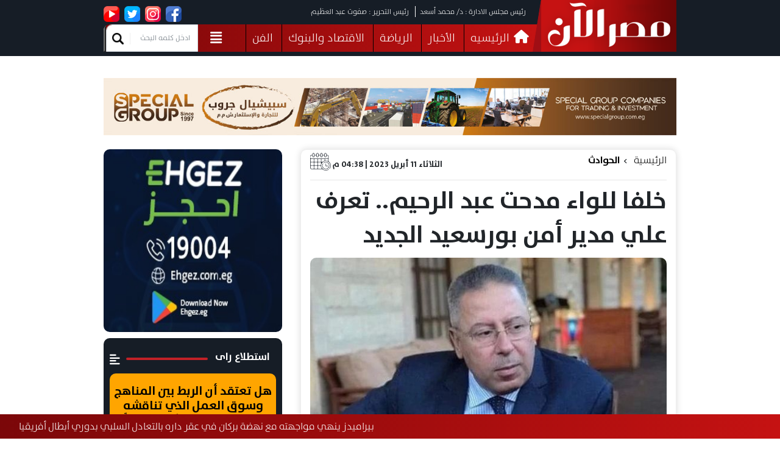

--- FILE ---
content_type: text/html; charset=UTF-8
request_url: https://misrelaan.com/article/10697/%D8%AE%D9%84%D9%81%D8%A7-%D9%84%D9%84%D9%88%D8%A7%D8%A1-%D9%85%D8%AF%D8%AD%D8%AA-%D8%B9%D8%A8%D8%AF-%D8%A7%D9%84%D8%B1%D8%AD%D9%8A%D9%85-%D8%AA%D8%B9%D8%B1%D9%81-%D8%B9%D9%84%D9%8A-%D9%85%D8%AF%D9%8A%D8%B1-%D8%A3%D9%85%D9%86-%D8%A8%D9%88%D8%B1%D8%B3%D8%B9%D9%8A%D8%AF-%D8%A7%D9%84%D8%AC%D8%AF%D9%8A%D8%AF
body_size: 8035
content:
<!doctype html>
<html lang="ar" dir="rtl">

<head>
    <meta charset="utf-8">
    <meta name="viewport" content="width=device-width, initial-scale=1">
    <meta name="csrf-token" content="oIs2GjLb0nwXLfZt2r6qgoSmsucIYToyRLoxhENc">

    <title>خلفا للواء مدحت عبد الرحيم.. تعرف علي مدير أمن بورسعيد الجديد | مصر الآن</title>
<meta name="author" content="أحمد الشيخ" />
<meta name="description" content="أصدر اللواء محمود توفيق وزير الداخلية قرارًا بتعيين اللواء مازن صبرى مديرا لأمن بورسعيد خلفا للراحل مدحت عبد الرحيم الذي تُوفي في حادث انقلاب سيارة ملاكي .وتخرج اللواء مازن صبري من كلية الشرطة عام ١٩٨٩، والتحق بالعمل بمديرية أمن القاهرة وعمل بقسم مدينة نصر ثم ضابط مباحث أقسام مصر الجديدة" />
<link rel="canonical" href="https://misrelaan.com/article/10697/%D8%AE%D9%84%D9%81%D8%A7-%D9%84%D9%84%D9%88%D8%A7%D8%A1-%D9%85%D8%AF%D8%AD%D8%AA-%D8%B9%D8%A8%D8%AF-%D8%A7%D9%84%D8%B1%D8%AD%D9%8A%D9%85-%D8%AA%D8%B9%D8%B1%D9%81-%D8%B9%D9%84%D9%8A-%D9%85%D8%AF%D9%8A%D8%B1-%D8%A3%D9%85%D9%86-%D8%A8%D9%88%D8%B1%D8%B3%D8%B9%D9%8A%D8%AF-%D8%A7%D9%84%D8%AC%D8%AF%D9%8A%D8%AF /">
<meta property="og:locale" content="ar_AR" />
<meta property="og:type" content="website" />
<meta property="og:title" content="خلفا للواء مدحت عبد الرحيم.. تعرف علي مدير أمن بورسعيد الجديد | مصر الآن" />
<meta property="og:description" content="أصدر اللواء محمود توفيق وزير الداخلية قرارًا بتعيين اللواء مازن صبرى مديرا لأمن بورسعيد خلفا للراحل مدحت عبد الرحيم الذي تُوفي في حادث انقلاب سيارة ملاكي .وتخرج اللواء مازن صبري من كلية الشرطة عام ١٩٨٩، والتحق بالعمل بمديرية أمن القاهرة وعمل بقسم مدينة نصر ثم ضابط مباحث أقسام مصر الجديدة" />
<meta property="og:url" content="https://misrelaan.com/article/10697/%D8%AE%D9%84%D9%81%D8%A7-%D9%84%D9%84%D9%88%D8%A7%D8%A1-%D9%85%D8%AF%D8%AD%D8%AA-%D8%B9%D8%A8%D8%AF-%D8%A7%D9%84%D8%B1%D8%AD%D9%8A%D9%85-%D8%AA%D8%B9%D8%B1%D9%81-%D8%B9%D9%84%D9%8A-%D9%85%D8%AF%D9%8A%D8%B1-%D8%A3%D9%85%D9%86-%D8%A8%D9%88%D8%B1%D8%B3%D8%B9%D9%8A%D8%AF-%D8%A7%D9%84%D8%AC%D8%AF%D9%8A%D8%AF" />
<meta property="og:site_name" content="مصر الآن" />
<meta property="og:image" content="https://misrelaan.com/storage/uploads/articles/اللواء مازن صبري.JPG" />
<meta property="og:image:width" content="700" />
<meta property="og:image:height" content="400" />
<meta property="og:image:type" content="image/jpeg" />
<meta property="fb:app_id" content="577277657270064" />
<meta name="twitter:title" content="خلفا للواء مدحت عبد الرحيم.. تعرف علي مدير أمن بورسعيد الجديد | مصر الآن" />
<meta name="twitter:description" content="أصدر اللواء محمود توفيق وزير الداخلية قرارًا بتعيين اللواء مازن صبرى مديرا لأمن بورسعيد خلفا للراحل مدحت عبد الرحيم الذي تُوفي في حادث انقلاب سيارة ملاكي .وتخرج اللواء مازن صبري من كلية الشرطة عام ١٩٨٩، والتحق بالعمل بمديرية أمن القاهرة وعمل بقسم مدينة نصر ثم ضابط مباحث أقسام مصر الجديدة" />
<meta name="twitter:card" content="summary_large_image" />
<meta name="twitter:image" content="https://misrelaan.com/storage/uploads/articles/اللواء مازن صبري.JPG" />
<meta name="twitter:site" content="@misrelaan1" />
<meta name="twitter:creator" content="@misrelaan1" />
<link rel="icon" type="image/png" href="https://misrelaan.com/storage/uploads/website/4-xv8LEj.png" />
<link rel="manifest" href="https://misrelaan.com/manifest.json">
<meta name="theme-color" content="#0172b8">
<meta name="mobile-web-app-capable" content="no">
<meta name="application-name" content="مصر الآن" />
<meta name="apple-mobile-web-app-capable" content="no">
<meta name="apple-mobile-web-app-status-bar-style" content="black">
<meta name="apple-mobile-web-app-title" content="مصر الآن">
<link rel="apple-touch-icon" href="https://misrelaan.com/storage/uploads/website/4-xv8LEj.png?v=2">
<link rel='alternate' href="https://misrelaan.com/article/10697/%D8%AE%D9%84%D9%81%D8%A7-%D9%84%D9%84%D9%88%D8%A7%D8%A1-%D9%85%D8%AF%D8%AD%D8%AA-%D8%B9%D8%A8%D8%AF-%D8%A7%D9%84%D8%B1%D8%AD%D9%8A%D9%85-%D8%AA%D8%B9%D8%B1%D9%81-%D8%B9%D9%84%D9%8A-%D9%85%D8%AF%D9%8A%D8%B1-%D8%A3%D9%85%D9%86-%D8%A8%D9%88%D8%B1%D8%B3%D8%B9%D9%8A%D8%AF-%D8%A7%D9%84%D8%AC%D8%AF%D9%8A%D8%AF" hreflang='x-default' />


    <link rel="stylesheet" type="text/css" href="https://misrelaan.com/assets/front/css/bootstrap.min.css">
    <link rel="stylesheet" type="text/css" href="https://misrelaan.com/assets/front/css/all.min.css">
    <link rel="stylesheet" type="text/css" href="https://misrelaan.com/assets/front/css/style.css?v=1769349091">
    <link rel="stylesheet" type="text/css" href="https://cdnjs.cloudflare.com/ajax/libs/toastr.js/latest/toastr.min.css">
    <link rel="stylesheet" href="https://cdn.jsdelivr.net/npm/@fancyapps/ui@4.0/dist/fancybox.css" />

    

        <style>
        .news img {
            max-width: 100%;
            margin-bottom: 10px;
        }
    </style>

    <script async src="https://www.googletagmanager.com/gtag/js?id=G-B1VLLY6VP3"></script>
    <script>
        window.dataLayer = window.dataLayer || [];
        function gtag() {
            dataLayer.push(arguments);
        }
        gtag('js', new Date());
        gtag('config', 'G-B1VLLY6VP3');
    </script>

    <script async src="https://pagead2.googlesyndication.com/pagead/js/adsbygoogle.js?client=ca-pub-4294176217469715" crossorigin="anonymous"></script>


<script type="text/javascript" class="flasher-js">(function() {    var rootScript = 'https://cdn.jsdelivr.net/npm/@flasher/flasher@1.3.2/dist/flasher.min.js';    var FLASHER_FLASH_BAG_PLACE_HOLDER = {};    var options = mergeOptions([], FLASHER_FLASH_BAG_PLACE_HOLDER);    function mergeOptions(first, second) {        return {            context: merge(first.context || {}, second.context || {}),            envelopes: merge(first.envelopes || [], second.envelopes || []),            options: merge(first.options || {}, second.options || {}),            scripts: merge(first.scripts || [], second.scripts || []),            styles: merge(first.styles || [], second.styles || []),        };    }    function merge(first, second) {        if (Array.isArray(first) && Array.isArray(second)) {            return first.concat(second).filter(function(item, index, array) {                return array.indexOf(item) === index;            });        }        return Object.assign({}, first, second);    }    function renderOptions(options) {        if(!window.hasOwnProperty('flasher')) {            console.error('Flasher is not loaded');            return;        }        requestAnimationFrame(function () {            window.flasher.render(options);        });    }    function render(options) {        if ('loading' !== document.readyState) {            renderOptions(options);            return;        }        document.addEventListener('DOMContentLoaded', function() {            renderOptions(options);        });    }    if (1 === document.querySelectorAll('script.flasher-js').length) {        document.addEventListener('flasher:render', function (event) {            render(event.detail);        });        document.addEventListener('livewire:navigating', function () {    var elements = document.querySelectorAll('.fl-no-cache');    for (var i = 0; i < elements.length; i++) {        elements[i].remove();    }});    }    if (window.hasOwnProperty('flasher') || !rootScript || document.querySelector('script[src="' + rootScript + '"]')) {        render(options);    } else {        var tag = document.createElement('script');        tag.setAttribute('src', rootScript);        tag.setAttribute('type', 'text/javascript');        tag.onload = function () {            render(options);        };        document.head.appendChild(tag);    }})();</script>
</head>

<body>


<main>
    <div class="simple-marquee-container">
        <div class="rightTI li">
                            <a href="https://misrelaan.com/article/96576/%D8%A8%D9%8A%D8%B1%D8%A7%D9%85%D9%8A%D8%AF%D8%B2-%D9%8A%D9%86%D9%87%D9%8A-%D9%85%D9%88%D8%A7%D8%AC%D9%87%D8%AA%D9%87-%D9%85%D8%B9-%D9%86%D9%87%D8%B6%D8%A9-%D8%A8%D8%B1%D9%83%D8%A7%D9%86-%D9%81%D9%8A-%D8%B9"><span> بيراميدز ينهي مواجهته مع نهضة بركان في عقر داره بالتعادل السلبي بدوري أبطال أفريقيا</span></a>
                            <a href="https://misrelaan.com/article/96554/%D8%A8%D9%88%D8%B1%D9%86%D9%85%D9%88%D8%AB-%D9%8A%D9%87%D8%B2%D9%85-%D9%84%D9%8A%D9%81%D8%B1%D8%A8%D9%88%D9%84-3-2-%D9%81%D9%8A-%D8%A7%D9%84%D8%AF%D9%82%D9%8A%D9%82%D8%A9-94-%D9%81"><span> بورنموث يهزم ليفربول 3-2 في الدقيقة 94 في مباراة مثيرة</span></a>
                            <a href="https://misrelaan.com/article/96531/%D8%A7%D9%84%D8%B5%D8%AD%D9%81-%D8%A7%D9%84%D9%81%D8%B1%D9%86%D8%B3%D9%8A%D8%A9-%D8%AA%D8%B7%D8%A7%D9%84%D8%A8-%D8%A8%D8%AD%D9%84-%D8%A7%D9%84%D8%AC%D9%85%D8%B9%D9%8A%D8%A7%D8%AA-%D9%88%D8%A7%D9%84%D9%85%D8%A4%D8%B3"><span> الصحف الفرنسية تطالب بحل الجمعيات والمؤسسات الإخوانية ومصادرة أموال التنظيم</span></a>
                            <a href="https://misrelaan.com/article/96529/%D8%A8%D9%88%D8%B1%D9%86%D9%85%D9%88%D8%AB-%D9%8A%D8%AA%D9%82%D8%AF%D9%85-%D8%B9%D9%84%D9%8A-%D9%84%D9%8A%D9%81%D8%B1%D8%A8%D9%88%D9%84-%D8%A8%D9%87%D8%AF%D9%81%D9%8A%D9%86-%D9%85%D9%82%D8%A7%D8%A8%D9%84-%D9%87"><span> بورنموث يتقدم علي ليفربول بهدفين مقابل هدف واحد في نهاية الشوط الأول</span></a>
                            <a href="https://misrelaan.com/article/96437/%D8%B9%D8%A7%D8%AC%D9%84-%D8%A3%D9%86%D8%A8%D8%A7%D8%A1-%D8%B9%D9%86-%D9%82%D8%A8%D9%88%D9%84-%D8%A7%D8%B3%D8%AA%D8%A6%D9%86%D8%A7%D9%81-%D8%B1%D9%85%D8%B6%D8%A7%D9%86-%D8%B5%D8%A8%D8%AD%D9%8A-%D9%84%D8%A7"><span> عاجل  أنباء عن قبول استئناف &quot;رمضان صبحي&quot; لاعب بيراميدز .. وإيقاف تنفيذ عقوبة الـ3 سنوات  واخلاه سبيله خلال ساعات</span></a>
                            <a href="https://misrelaan.com/article/96331/%D8%A7%D9%84%D8%AE%D8%A7%D8%B1%D8%AC%D9%8A%D8%A9-%D8%A7%D9%84%D8%A3%D9%85%D9%8A%D8%B1%D9%83%D9%8A%D8%A9-%D9%84%D8%AA%D9%84%D9%8A%D9%81%D8%B2%D9%8A%D9%88%D9%86-%D8%A7%D9%84%D8%B9%D8%B1%D8%A8%D9%8A%D8%A9-%D9%82%D8%B1%D8%A7"><span> الخارجية الأميركية لتليفزيون العربية : قرار العمل العسكري ضد إيران بيد ترامب وحده</span></a>
                            <a href="https://misrelaan.com/article/96321/%D9%81%D9%8A%D9%81%D8%A7-%D9%8A%D9%81%D8%B1%D8%B6-%D8%B9%D9%82%D9%88%D8%A8%D8%A9-%D8%AC%D8%AF%D9%8A%D8%AF%D8%A9-%D8%B9%D9%84%D9%89-%D8%A7%D9%84%D8%B2%D9%85%D8%A7%D9%84%D9%83-%D9%88%D9%8A%D9%88%D9%82%D9%81"><span> فيفا يفرض عقوبة جديدة على الزمالك ويوقف القيد رسميًا</span></a>
                            <a href="https://misrelaan.com/article/96298/%D8%A8%D8%AB-%D9%85%D8%A8%D8%A7%D8%B4%D8%B1-%D9%85%D8%A8%D8%A7%D8%B1%D8%A7%D8%A9-%D8%A7%D9%84%D8%A3%D9%87%D9%84%D9%8A-%D8%B6%D8%AF-%D9%8A%D8%A7%D9%86%D8%AC-%D8%A3%D9%81%D8%B1%D9%8A%D9%83%D8%A7%D9%86%D8%B2"><span> بث مباشر مباراة الأهلي ضد يانج أفريكانز في دوري أبطال إفريقيا</span></a>
                    </div>
    </div>


<div class="navbar-sm active-hidden">
    <i class="fas fa-times search-times remove-menu"></i>
    <div class="tools-navbar1">
        <div class="Socialicons">
        <a href="https://www.facebook.com/misrelaan" target="_blank"> <img
              src="https://misrelaan.com/assets/front/images/icons/facebook.png" alt=""></a>
          <a href="https://www.instagram.com/misrelaan/" target="_blank"><img
              src="https://misrelaan.com/assets/front/images/icons/insta.png" alt=""></a>
          <a href="https://twitter.com/Misrelaan1" target="_blank"> <img
              src="https://misrelaan.com/assets/front/images/icons/twitter.png" alt=""></a>
          <a href="https://www.youtube.com/@misrelaan" target="_blank"> <img
              src="https://misrelaan.com/assets/front/images/icons/youtube.png" alt=""></a>
  </div>
        <div class="Pages1">
            <a href="https://misrelaan.com">
                <i class="fa-solid fa-house"></i>
                الرئيسيه
            </a>
                            <a href="https://misrelaan.com/section/2/news">الأخبار</a>
                            <a href="https://misrelaan.com/section/3/sports">الرياضة</a>
                            <a href="https://misrelaan.com/section/4/economy">الاقتصاد والبنوك</a>
                            <a href="https://misrelaan.com/section/5/art-news">الفن</a>
                            <a href="https://misrelaan.com/section/6/accidents">الحوادث</a>
                            <a href="https://misrelaan.com/section/7/investigations">التحقيقات</a>
                            <a href="https://misrelaan.com/section/8/world-news">عربي ودولي</a>
                            <a href="https://misrelaan.com/section/9/woman-and-child">المرأة والطفل</a>
                            <a href="https://misrelaan.com/section/10/technology">التكنولوجيا</a>
                            <a href="https://misrelaan.com/section/11/videos">فيديوهات</a>
                            <a href="https://misrelaan.com/section/12/Parliament">البرلمان</a>
                            <a href="https://misrelaan.com/section/13/health">صحة</a>
                            <a href="https://misrelaan.com/section/14/culture">الثقافة</a>
                            <a href="https://misrelaan.com/section/15/services">خدمات</a>
                            <a href="https://misrelaan.com/section/16/variety">منوعات</a>
                    </div>
    </div>
</div>


<header>
    <div class="container grid-header">
        <a href="https://misrelaan.com" class="header-logo-a"><img class="header-logo"
                src="https://misrelaan.com/assets/front/images/header-logo.png" alt=""></a>

        <div class="nav-sm">
            <i class="nav-i fa-solid fa-align-justify menu-icon"></i>
            <a href="https://misrelaan.com">
                <img class="header-logo-sm" src="https://misrelaan.com/assets/front/images/header-logo.png" alt="">
            </a>
            <h2>#الجمهورية_الجديدة</h2>
            <div class="search-sm">
                <i class="fas fa-search search-i"></i>
            </div>
            <form action="https://misrelaan.com/search" method="get" class="search-form active-hidden" id="search">
                <input id="search_text" name="search_text" type="text" class="form-control search-input"
                    placeholder="ادخل كلمه البحث">
                <button type="submit">بحث</button>
            </form>

        </div>
        <nav>
            <div class="information-website">
                <span class="Presidentboard">
                    رئيس مجلس الادارة : د/ محمد أسعد
                </span>
                <span class="Presidentboard">
                    رئيس التحرير : صفوت عبد العظيم
                </span>

                <div class="Socialicons">
        <a href="https://www.facebook.com/misrelaan" target="_blank"> <img
              src="https://misrelaan.com/assets/front/images/icons/facebook.png" alt=""></a>
          <a href="https://www.instagram.com/misrelaan/" target="_blank"><img
              src="https://misrelaan.com/assets/front/images/icons/insta.png" alt=""></a>
          <a href="https://twitter.com/Misrelaan1" target="_blank"> <img
              src="https://misrelaan.com/assets/front/images/icons/twitter.png" alt=""></a>
          <a href="https://www.youtube.com/@misrelaan" target="_blank"> <img
              src="https://misrelaan.com/assets/front/images/icons/youtube.png" alt=""></a>
  </div>
            </div>
            <div class="navbar">
                <div class="tools-navbar">
                    <div class="Pages">
                        <a href="https://misrelaan.com">
                            <i class="fa-solid fa-house"></i>
                            الرئيسيه
                        </a>
                                                    <a href="https://misrelaan.com/section/2/news">الأخبار</a>
                                                    <a href="https://misrelaan.com/section/3/sports">الرياضة</a>
                                                    <a href="https://misrelaan.com/section/4/economy">الاقتصاد والبنوك</a>
                                                    <a href="https://misrelaan.com/section/5/art-news">الفن</a>
                                                    <a href="https://misrelaan.com/section/6/accidents">الحوادث</a>
                                                    <a href="https://misrelaan.com/section/7/investigations">التحقيقات</a>
                                                    <a href="https://misrelaan.com/section/8/world-news">عربي ودولي</a>
                                                    <a href="https://misrelaan.com/section/9/woman-and-child">المرأة والطفل</a>
                                                    <a href="https://misrelaan.com/section/10/technology">التكنولوجيا</a>
                                                    <a href="https://misrelaan.com/section/11/videos">فيديوهات</a>
                                                    <a href="https://misrelaan.com/section/12/Parliament">البرلمان</a>
                                                    <a href="https://misrelaan.com/section/13/health">صحة</a>
                                                    <a href="https://misrelaan.com/section/14/culture">الثقافة</a>
                                                    <a href="https://misrelaan.com/section/15/services">خدمات</a>
                                                    <a href="https://misrelaan.com/section/16/variety">منوعات</a>
                                            </div>
                    <i class="fa-solid fa-align-justify menu-icon"></i>
                    <div class="search">
                        <form action="https://misrelaan.com/search" method="get" id="search">
                            <input id="search_text" name="search_text" type="text" class="form-control search-input"
                                placeholder="ادخل كلمه البحث">
                            <button type="submit">
                                <img src="https://misrelaan.com/assets/front/images/icons/search.png" alt="">
                            </button>

                        </form>
                    </div>
                </div>
            </div>
        </nav>
    </div>
</header>
        <section class="news">
        <div class="container">
            <a href="https://specialgroup.com.eg/" target="_blank" rel="noopener noreferrer">
                <img class="img-fluid poster" src="https://misrelaan.com/assets/front/images/poster1.jpg" alt="">
            </a>
            <div class="row">
                <div class="col-md-8">
                    <div class="card">
                        <div class="info">
                            <div class="left">
                                <span class="date">
                                    الثلاثاء 11 أبريل 2023 |
                                    04:38 م
                                    <img src="https://misrelaan.com/assets/front/images/icons/date.png" alt="">
                                </span>
                            </div>
                            <div class="right">
                                <a href="https://misrelaan.com">الرئيسية</a>
                                <i class="fa-solid fa-angle-left"></i>
                                <a href="https://misrelaan.com/section/6/accidents"
                                    class="active">الحوادث</a>
                            </div>
                        </div>
                        <hr>
                        <h1 class="news-title"> خلفا للواء مدحت عبد الرحيم.. تعرف علي مدير أمن بورسعيد الجديد </h1>
                        <div class="img-news">
                            <img src="https://misrelaan.com/storage/uploads/articles/اللواء مازن صبري.JPG" alt="اللواء مازن صبري مدير أمن بورسعيد الجديد">
                                                            <span>اللواء مازن صبري مدير أمن بورسعيد الجديد</span>
                                                    </div>
                        <div class="info info-bottom">
                            <div class="left">
                                <span>شارك الان</span>
                                
                                <a href="https://www.facebook.com/sharer/sharer.php?u=https://misrelaan.com/article/10697/%D8%AE%D9%84%D9%81%D8%A7-%D9%84%D9%84%D9%88%D8%A7%D8%A1-%D9%85%D8%AF%D8%AD%D8%AA-%D8%B9%D8%A8%D8%AF-%D8%A7%D9%84%D8%B1%D8%AD%D9%8A%D9%85-%D8%AA%D8%B9%D8%B1%D9%81-%D8%B9%D9%84%D9%8A-%D9%85%D8%AF%D9%8A%D8%B1-%D8%A3%D9%85%D9%86-%D8%A8%D9%88%D8%B1%D8%B3%D8%B9%D9%8A%D8%AF-%D8%A7%D9%84%D8%AC%D8%AF%D9%8A%D8%AF" target="_blank">
                                    <img src="https://misrelaan.com/assets/front/images/icons/facebook.png" alt="">
                                </a>
                                <a href="https://twitter.com/intent/tweet?text=%D8%AE%D9%84%D9%81%D8%A7+%D9%84%D9%84%D9%88%D8%A7%D8%A1+%D9%85%D8%AF%D8%AD%D8%AA+%D8%B9%D8%A8%D8%AF+%D8%A7%D9%84%D8%B1%D8%AD%D9%8A%D9%85..+%D8%AA%D8%B9%D8%B1%D9%81+%D8%B9%D9%84%D9%8A+%D9%85%D8%AF%D9%8A%D8%B1+%D8%A3%D9%85%D9%86+%D8%A8%D9%88%D8%B1%D8%B3%D8%B9%D9%8A%D8%AF+%D8%A7%D9%84%D8%AC%D8%AF%D9%8A%D8%AF&amp;url=https://misrelaan.com/article/10697/%D8%AE%D9%84%D9%81%D8%A7-%D9%84%D9%84%D9%88%D8%A7%D8%A1-%D9%85%D8%AF%D8%AD%D8%AA-%D8%B9%D8%A8%D8%AF-%D8%A7%D9%84%D8%B1%D8%AD%D9%8A%D9%85-%D8%AA%D8%B9%D8%B1%D9%81-%D8%B9%D9%84%D9%8A-%D9%85%D8%AF%D9%8A%D8%B1-%D8%A3%D9%85%D9%86-%D8%A8%D9%88%D8%B1%D8%B3%D8%B9%D9%8A%D8%AF-%D8%A7%D9%84%D8%AC%D8%AF%D9%8A%D8%AF" target="_blank">
                                    <img src="https://misrelaan.com/assets/front/images/icons/twitter.png" alt="">
                                </a>
                                <a href="https://wa.me/?text=https://misrelaan.com/article/10697/%D8%AE%D9%84%D9%81%D8%A7-%D9%84%D9%84%D9%88%D8%A7%D8%A1-%D9%85%D8%AF%D8%AD%D8%AA-%D8%B9%D8%A8%D8%AF-%D8%A7%D9%84%D8%B1%D8%AD%D9%8A%D9%85-%D8%AA%D8%B9%D8%B1%D9%81-%D8%B9%D9%84%D9%8A-%D9%85%D8%AF%D9%8A%D8%B1-%D8%A3%D9%85%D9%86-%D8%A8%D9%88%D8%B1%D8%B3%D8%B9%D9%8A%D8%AF-%D8%A7%D9%84%D8%AC%D8%AF%D9%8A%D8%AF" target="_blank">
                                    <img src="https://misrelaan.com/assets/front/images/icons/whatsapp.png" alt="">
                                </a>
                            </div>
                            <div class="right">
                                <a href="https://misrelaan.com/author/44">
                                    <img src="https://misrelaan.com/assets/front/images/icons/auther.png" alt="">
                                    <span>أحمد الشيخ</span>
                                </a>
                            </div>
                        </div>
                        <hr>
                        <div class="my-4 text-center">
                            <ins class="adsbygoogle"
                                 style="display:block"
                                 data-ad-client="ca-pub-4294176217469715"
                                 data-ad-slot="8611364012"
                                 data-ad-format="auto"
                                 data-full-width-responsive="true">
                            </ins>
                        </div>

                        <div class="content-news">
                            <p>أصدر اللواء محمود توفيق وزير الداخلية قرارًا بتعيين اللواء مازن صبرى مديرا لأمن بورسعيد خلفا للراحل مدحت عبد الرحيم الذي تُوفي في حادث انقلاب سيارة ملاكي .</p>

<p>وتخرج اللواء مازن صبري من كلية الشرطة عام ١٩٨٩، والتحق بالعمل بمديرية أمن القاهرة وعمل بقسم مدينة نصر ثم ضابط مباحث أقسام مصر الجديدة وبولاق وباب الشعرية ثم رئيس مباحث نقطة شرطة الجزيرة بقسم قصر النيل ومن ثم نقل الى مديرية أمن المنيا رئيسًا لعمليات إدارة البحث الجنائي وبعدها نقل إلى تنفيذ الأحكام بقطاع الأمن العام ثم عاد لمديرية أمن القاهرة رئيسا لمباحث روض الفرج والتبين.</p>

<p>وعمل صبرى بعد ذلك مديرًا للرقابة الجنائية ومديرًا لإدارة العمليات بالمديرية ونقل بعد ذلك لقطاع التفتيش والرقابة ليعمل مفتشًا لمديريتي أمن البحر الأحمر، ثم الجيزة وقطاع الحماية المجتمعية ومن بعدها وكيلًا لقطاع التفتيش للمنطقة المركزية الى ان تم اختياره مديرًا لأمن بورسعيد خلفًا للراحل اللواء مدحت عبد الرحيم.</p>
                        </div>

                        <div class="tags">
                                                    </div>
                    </div>
                    <div class="OtherWatch">
                        <span class="title">
                            <img src="https://misrelaan.com/assets/front/images/icons/seemore.png" alt="">
                            شاهد ايضا
                        </span>
                        <div class="card">
                            <div class="row no-gutters">
                                                                    <div class="col-md-4">
                                        <div class="card-medium-all">
                                            <div class="card-small">
                                                <a href="https://misrelaan.com/article/96489/%D8%AD%D8%B1%D9%8A%D9%82-%D9%87%D8%A7%D8%A6%D9%84-%D8%AF%D8%A7%D8%AE%D9%84-%D9%85%D8%B3%D8%AA%D8%B4%D9%81%D9%89-%D8%A3%D8%B7%D9%81%D8%A7%D9%84-%D9%85%D8%B5%D8%B1-%D9%81%D9%8A-%D9%85%D9%86%D8%B7%D9%82%D8%A9"><img
                                                        src="https://misrelaan.com/storage/uploads/articles/043321.jpg" alt=""></a>
                                                <a href="https://misrelaan.com/article/96489/%D8%AD%D8%B1%D9%8A%D9%82-%D9%87%D8%A7%D8%A6%D9%84-%D8%AF%D8%A7%D8%AE%D9%84-%D9%85%D8%B3%D8%AA%D8%B4%D9%81%D9%89-%D8%A3%D8%B7%D9%81%D8%A7%D9%84-%D9%85%D8%B5%D8%B1-%D9%81%D9%8A-%D9%85%D9%86%D8%B7%D9%82%D8%A9">
                                                    <h2 class="card-section-text line-clamp">حريق هائل داخل مستشفى أطفال مصر في منطقة زينهم بالقاهرة
                                                    </h2>
                                                </a>
                                            </div>
                                        </div>
                                    </div>
                                                                    <div class="col-md-4">
                                        <div class="card-medium-all">
                                            <div class="card-small">
                                                <a href="https://misrelaan.com/article/96450/%E2%80%9C%D9%85%D8%A3%D8%B3%D8%A7%D8%A9-%D8%A8%D9%84%D8%A7-%D8%B5%D9%88%D8%AA-%D8%A3%D9%85-%D9%88%D8%A3%D8%B7%D9%81%D8%A7%D9%84%D9%87%D8%A7-%D8%A7%D9%84%D8%A3%D8%B1%D8%A8%D8%B9%D8%A9-%D8%B6%D8%AD%D8%A7%D9%8A%D8%A7"><img
                                                        src="https://misrelaan.com/storage/uploads/articles/0776-13.jpg" alt=""></a>
                                                <a href="https://misrelaan.com/article/96450/%E2%80%9C%D9%85%D8%A3%D8%B3%D8%A7%D8%A9-%D8%A8%D9%84%D8%A7-%D8%B5%D9%88%D8%AA-%D8%A3%D9%85-%D9%88%D8%A3%D8%B7%D9%81%D8%A7%D9%84%D9%87%D8%A7-%D8%A7%D9%84%D8%A3%D8%B1%D8%A8%D8%B9%D8%A9-%D8%B6%D8%AD%D8%A7%D9%8A%D8%A7">
                                                    <h2 class="card-section-text line-clamp">“مأساة بلا صوت: أم وأطفالها الأربعة ضحايا الغاز في شبرا الخيمة&quot;
                                                    </h2>
                                                </a>
                                            </div>
                                        </div>
                                    </div>
                                                                    <div class="col-md-4">
                                        <div class="card-medium-all">
                                            <div class="card-small">
                                                <a href="https://misrelaan.com/article/96405/%D8%AD%D8%A8%D8%B3-%D9%88%D8%BA%D8%B1%D8%A7%D9%85%D8%A9-50-%D8%A3%D9%84%D9%81-%D8%AC%D9%86%D9%8A%D9%87-%D9%84%D8%B9%D8%A7%D8%B7%D9%84-%D8%A7%D9%86%D8%AA%D9%87%D9%83-%D8%AE%D8%B5%D9%88%D8%B5%D9%8A"><img
                                                        src="https://misrelaan.com/storage/uploads/articles/Facebook.jpg" alt=""></a>
                                                <a href="https://misrelaan.com/article/96405/%D8%AD%D8%A8%D8%B3-%D9%88%D8%BA%D8%B1%D8%A7%D9%85%D8%A9-50-%D8%A3%D9%84%D9%81-%D8%AC%D9%86%D9%8A%D9%87-%D9%84%D8%B9%D8%A7%D8%B7%D9%84-%D8%A7%D9%86%D8%AA%D9%87%D9%83-%D8%AE%D8%B5%D9%88%D8%B5%D9%8A">
                                                    <h2 class="card-section-text line-clamp">حبس وغرامة 50 ألف جنيه لعاطل انتهك خصوصية سيدة عبر «فيسبوك» بالبحيرة
                                                    </h2>
                                                </a>
                                            </div>
                                        </div>
                                    </div>
                                                                    <div class="col-md-4">
                                        <div class="card-medium-all">
                                            <div class="card-small">
                                                <a href="https://misrelaan.com/article/96157/%D8%A7%D9%84%D8%B3%D9%8A%D8%B7%D8%B1%D8%A9-%D8%B9%D9%84%D9%89-%D8%AD%D8%B1%D9%8A%D9%82-%D8%B9%D9%82%D8%A7%D8%B1-%D8%A8%D8%AD%D8%AF%D8%A7%D8%A6%D9%82-%D8%A7%D9%84%D9%82%D8%A8%D8%A9"><img
                                                        src="https://misrelaan.com/storage/uploads/1821.jpg" alt=""></a>
                                                <a href="https://misrelaan.com/article/96157/%D8%A7%D9%84%D8%B3%D9%8A%D8%B7%D8%B1%D8%A9-%D8%B9%D9%84%D9%89-%D8%AD%D8%B1%D9%8A%D9%82-%D8%B9%D9%82%D8%A7%D8%B1-%D8%A8%D8%AD%D8%AF%D8%A7%D8%A6%D9%82-%D8%A7%D9%84%D9%82%D8%A8%D8%A9">
                                                    <h2 class="card-section-text line-clamp">السيطرة على حريق عقار بحدائق القبة
                                                    </h2>
                                                </a>
                                            </div>
                                        </div>
                                    </div>
                                                                    <div class="col-md-4">
                                        <div class="card-medium-all">
                                            <div class="card-small">
                                                <a href="https://misrelaan.com/article/96117/%D8%B6%D8%A8%D8%B7-%D9%85%D8%B1%D8%AA%D9%83%D8%A8-%D8%A7%D9%84%D8%AC%D8%B1%D9%8A%D9%85%D8%A9-%D8%A7%D9%84%D8%B9%D8%AB%D9%88%D8%B1-%D8%B9%D9%84%D9%89-4-%D8%AC%D8%AB%D8%AB-%D8%A3%D8%B4%D9%82%D8%A7%D8%A1"><img
                                                        src="https://misrelaan.com/storage/uploads/146.jpg" alt=""></a>
                                                <a href="https://misrelaan.com/article/96117/%D8%B6%D8%A8%D8%B7-%D9%85%D8%B1%D8%AA%D9%83%D8%A8-%D8%A7%D9%84%D8%AC%D8%B1%D9%8A%D9%85%D8%A9-%D8%A7%D9%84%D8%B9%D8%AB%D9%88%D8%B1-%D8%B9%D9%84%D9%89-4-%D8%AC%D8%AB%D8%AB-%D8%A3%D8%B4%D9%82%D8%A7%D8%A1">
                                                    <h2 class="card-section-text line-clamp">ضبط مرتكب الجريمة.. العثور على 4 جثث أشقاء داخل ملاحات في كرموز بالإسكندرية
                                                    </h2>
                                                </a>
                                            </div>
                                        </div>
                                    </div>
                                                                    <div class="col-md-4">
                                        <div class="card-medium-all">
                                            <div class="card-small">
                                                <a href="https://misrelaan.com/article/96086/%D8%B6%D8%A8%D8%B7-%D8%AF%D8%AC%D8%A7%D9%84-%D9%85%D9%88%D8%A7%D9%82%D8%B9-%D8%A7%D9%84%D8%AA%D9%88%D8%A7%D8%B5%D9%84-%D9%84%D8%AA%D8%AD%D9%82%D9%8A%D9%82-%D8%A3%D8%B1%D8%A8%D8%A7%D8%AD%D9%8B%D8%A7-%D9%88%D8%A7"><img
                                                        src="https://misrelaan.com/storage/uploads/articles/0777 (7)-3.jpg" alt=""></a>
                                                <a href="https://misrelaan.com/article/96086/%D8%B6%D8%A8%D8%B7-%D8%AF%D8%AC%D8%A7%D9%84-%D9%85%D9%88%D8%A7%D9%82%D8%B9-%D8%A7%D9%84%D8%AA%D9%88%D8%A7%D8%B5%D9%84-%D9%84%D8%AA%D8%AD%D9%82%D9%8A%D9%82-%D8%A3%D8%B1%D8%A8%D8%A7%D8%AD%D9%8B%D8%A7-%D9%88%D8%A7">
                                                    <h2 class="card-section-text line-clamp">ضبط دجال مواقع التواصل لتحقيق أرباحًا والإيقاع بالمواطنين
                                                    </h2>
                                                </a>
                                            </div>
                                        </div>
                                    </div>
                                                            </div>
                        </div>
                    </div>

                </div>
                <div class="col-md-4">
                    <a href="https://ehgez.com.eg/" target="_blank" rel="noopener noreferrer">
                        <img src="https://misrelaan.com/assets/front/images/morab-ads.jpg" class="poster1">
                    </a>

                    <section class="Poll">
                        <div class="Poll-card">
            <div class="BlackHeaderBlock">
            <h2>استطلاع راى</h2>
            <span style="background: #c22127"></span>
            <i class="fa-solid fa-align-left"></i>
        </div>
        <div class="ask">
            <h2>هل تعتقد أن الربط بين المناهج وسوق العمل الذي تناقشه لجان البرلمان حالياً سيمثل حلًا جذريًا لأزمة البطالة؟</h2>
        </div>
        <form action="" method="get" class="poll-form">
            <div class="answer">
                <div class="form-check-poll">
                    <input class="" type="radio" name="poll" id="radioYES" value="نعم">
                    <label class="" for="radioYES">نعم</label>
                </div>
                <div class="form-check-poll">
                    <input class="" type="radio" name="poll" id="radioNO" value="لا">
                    <label class="" for="radioNO">
                        لا
                    </label>
                </div>
            </div>
            <div class="buttonsPoll">
                <button type="submit" class="poll-button">
                    <i class="fa-solid fa-square-poll-vertical"></i>
                    <span>تصويت</span>
                </button>
                <button class="vote-button">
                    <i class="fa-solid fa-align-left"></i>
                    <span>النتائج</span>
                </button>
            </div>
        </form>
        <div class="poll-vote-all  not-active">
            <div class="poll-vote">
                <h5>نعم</h5>
                <div class="progress">
                    <div class="progress-bar" role="progressbar" aria-valuenow="90" style="width: 90%" aria-valuemin="0"
                         aria-valuemax="100"></div>
                </div>
            </div>
            <div class="poll-vote">
                <h5>لا</h5>
                <div class="progress">
                    <div class="progress-bar" role="progressbar" aria-valuenow="25" style="width: 25%" aria-valuemin="0"
                         aria-valuemax="100"></div>
                </div>
            </div>
        </div>
    
            <div class="BlackHeaderBlock">
            <h2> اسعار اليوم</h2>
            <span style="background: #c22127"></span>
            <i class="fa-solid fa-money-bill-trend-up"></i>
        </div>
                    <div class="moneyDay">
                <span>
                    الذهب عيار 21
                </span>
                <i class="fa-solid fa-money-bill"></i>
                <span>
                    6120       جنيهًا
                </span>
            </div>
                    <div class="moneyDay">
                <span>
                    سعر الدولار
                </span>
                <i class="fa-solid fa-money-bill"></i>
                <span>
                    47.24   جنيهًا
                </span>
            </div>
                    <div class="moneyDay">
                <span>
                    سعر الريال
                </span>
                <i class="fa-solid fa-money-bill"></i>
                <span>
                    12.64  جنيهًا
                </span>
            </div>
            
        <a href="https://ehgez.com.eg/" target="_blank" rel="noopener noreferrer">
            <img class="poster" src="https://misrelaan.com/assets/front/images/slider-img.jpg" alt="Slider Image">
        </a>
</div>
                    </section>
                    
                </div>
            </div>
        </div>
    </section>
    <footer>
    <div class="container text-center">
        <span class="upPage">أعلى الصفحه <i class="fa-solid fa-caret-up"></i> </span>
        <div class="footer-logo">
            <img src="https://misrelaan.com/assets/front/images/footer-logo.png" alt="footer-logo">
        </div>
        <a href="#" class="websiteLink">Misrelaan.com</a>
        <div class="Socialicons">
        <a href="https://www.facebook.com/misrelaan" target="_blank"> <img
              src="https://misrelaan.com/assets/front/images/icons/facebook.png" alt=""></a>
          <a href="https://www.instagram.com/misrelaan/" target="_blank"><img
              src="https://misrelaan.com/assets/front/images/icons/insta.png" alt=""></a>
          <a href="https://twitter.com/Misrelaan1" target="_blank"> <img
              src="https://misrelaan.com/assets/front/images/icons/twitter.png" alt=""></a>
          <a href="https://www.youtube.com/@misrelaan" target="_blank"> <img
              src="https://misrelaan.com/assets/front/images/icons/youtube.png" alt=""></a>
  </div>
        <div class="Pages">
                            <a href="https://misrelaan.com/page/contact-us">للإعلان</a>
                            <a href="https://misrelaan.com/page/privacy">سياسة الخصوصية</a>
                            <a href="https://misrelaan.com/page/about">من نحن</a>
                    </div>
        <div class="copyright">
            <b>
      <span>
          
          جميع الحقوق محفوظة مصر الان - تصميم وتطوير
          
          <a href="/cdn-cgi/l/email-protection#83e6ebe4e6f9adb1b3b1b3c3e4eee2eaefade0ecee">ST</a>
          
      </span>
            </b>
        </div>
    </div>
</footer>
</main>

<script data-cfasync="false" src="/cdn-cgi/scripts/5c5dd728/cloudflare-static/email-decode.min.js"></script><script src="https://misrelaan.com/assets/front/js/jquery-3.3.1.min.js"></script>
<script src="https://cdnjs.cloudflare.com/ajax/libs/popper.js/1.14.7/umd/popper.min.js" crossorigin="anonymous"></script>
<script src="https://stackpath.bootstrapcdn.com/bootstrap/4.3.1/js/bootstrap.min.js" crossorigin="anonymous"></script>
<script src="https://misrelaan.com/assets/front/js/bootstrap.min.js"></script>
<script src="https://misrelaan.com/assets/front/js/main.js"></script>

<script src="https://misrelaan.com/ckeditor/ckeditor.js"></script>
<script type="text/javascript" src="https://misrelaan.com/packages/barryvdh/elfinder/js/standalonepopup.min.js"></script>
<script src="https://cdnjs.cloudflare.com/ajax/libs/jquery.colorbox/1.4.33/jquery.colorbox-min.js"></script>

<script>
    </script>
    <script async src="https://pagead2.googlesyndication.com/pagead/js/adsbygoogle.js?client=ca-pub-4294176217469715"
            crossorigin="anonymous"></script>

    <script>
        (adsbygoogle = window.adsbygoogle || []).push({});
    </script>



<script defer src="https://static.cloudflareinsights.com/beacon.min.js/vcd15cbe7772f49c399c6a5babf22c1241717689176015" integrity="sha512-ZpsOmlRQV6y907TI0dKBHq9Md29nnaEIPlkf84rnaERnq6zvWvPUqr2ft8M1aS28oN72PdrCzSjY4U6VaAw1EQ==" data-cf-beacon='{"version":"2024.11.0","token":"8e50553a2187451497a2b94d2c17ace3","r":1,"server_timing":{"name":{"cfCacheStatus":true,"cfEdge":true,"cfExtPri":true,"cfL4":true,"cfOrigin":true,"cfSpeedBrain":true},"location_startswith":null}}' crossorigin="anonymous"></script>
</body>
</html>


--- FILE ---
content_type: text/html; charset=utf-8
request_url: https://www.google.com/recaptcha/api2/aframe
body_size: 266
content:
<!DOCTYPE HTML><html><head><meta http-equiv="content-type" content="text/html; charset=UTF-8"></head><body><script nonce="Jm9GOnDL7tvXaF9ht8Ue2g">/** Anti-fraud and anti-abuse applications only. See google.com/recaptcha */ try{var clients={'sodar':'https://pagead2.googlesyndication.com/pagead/sodar?'};window.addEventListener("message",function(a){try{if(a.source===window.parent){var b=JSON.parse(a.data);var c=clients[b['id']];if(c){var d=document.createElement('img');d.src=c+b['params']+'&rc='+(localStorage.getItem("rc::a")?sessionStorage.getItem("rc::b"):"");window.document.body.appendChild(d);sessionStorage.setItem("rc::e",parseInt(sessionStorage.getItem("rc::e")||0)+1);localStorage.setItem("rc::h",'1769349095504');}}}catch(b){}});window.parent.postMessage("_grecaptcha_ready", "*");}catch(b){}</script></body></html>

--- FILE ---
content_type: application/javascript
request_url: https://misrelaan.com/assets/front/js/main.js
body_size: 170
content:
$(function(){
    'use strict';

    // start upPage
    $(".upPage").click(function(e){
        e.preventDefault();
        $("html,body").animate({
            scrollTop:0
        },1500)
    });
    // End upPage

    // start search card
    $("header .nav-sm .search-sm .search-i").click(function(e){
        e.preventDefault();
        $("header .nav-sm  form.search-form").toggleClass("active-hidden");
        $("header nav").toggleClass("active-hidden");
    });
    $("header .nav-sm form.search-form i.search-times").click(function(e){
        e.preventDefault();
        $("header .nav-sm  form.search-form").addClass("active-hidden");
        $("header nav").removeClass("active-hidden");

    });
    // End search card

    // start navbar .tools-navbar i
    $("header i.menu-icon").click(function(e){
        e.preventDefault();
        $(".navbar-sm").toggleClass("active-hidden");
    });
    $(".navbar-sm i.remove-menu").click(function(e){
        e.preventDefault();
        $(".navbar-sm").toggleClass("active-hidden");
    });
    // End navbar .tools-navbar i


    // start Poll
        // زرار النتائج
        $(".Poll .poll-form button.vote-button").click(function(e){
            e.preventDefault();
            $(".Poll .poll-vote-all").toggleClass("not-active");
            $(".Poll .poll-form").toggleClass("not-active");
        });
        // زرار التصويت
        $('.Poll .poll-form .poll-button').click(function (e) {
            e.preventDefault();
            if ($('.Poll .poll-form #radioNO').prop("checked") == true
                || $('.Poll .poll-form #radioYES').prop("checked")  == true ) {
                    Pullsubmit();
            }
            else {
                alert("please vote");
            }
        });
        function Pullsubmit(){
            $(".Poll .poll-form").submit(function(ee){ee.preventDefault();});
            $(".Poll .poll-vote-all").toggleClass("not-active");
            $(".Poll .poll-form").toggleClass("not-active");
        }
    // End Poll


});